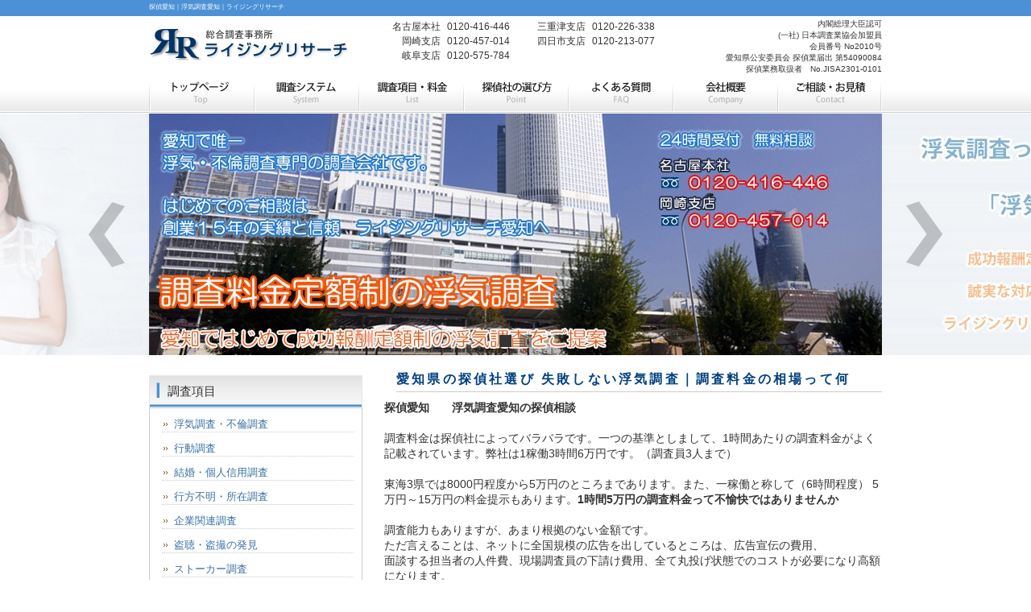

--- FILE ---
content_type: text/html; charset=UTF-8
request_url: https://www.rising4.com/sample-page/aichi-tantei-114/
body_size: 11008
content:
<!DOCTYPE html>
<html dir="ltr" lang="ja">

<head profile="http://gmpg.org/xfn/11">
  <meta name="viewport" content="width=device-width, initial-scale=1.0 user-scalable=yes">
  <meta http-equiv="content-style-type" content="text/css" />
  <meta charset="UTF-8">
  
  <meta name="description"
    content="探偵愛知｜浮気調査愛知の探偵相談のご案内です｜愛知県で浮気調査をお探しの方、ライジングリサーチでは業界初・成功報酬定額制の浮気調査・1稼働3時間6万円の日時指定の時間調査・パック料金制等、最適な調査プランをご提案致します。">
  <meta name="keywords" content="探偵愛知,浮気調査愛知,探偵相談愛知,愛知県探偵,浮気相談愛知">
  
		<!-- All in One SEO Pro 4.5.9.2 - aioseo.com -->
		<title>探偵愛知 調査料金の相場っておかしくないですか | 名古屋探偵（愛知）・浮気調査名古屋（愛知） ライジングリサーチ名古屋</title>
		<meta name="description" content="愛知県の探偵社選び 失敗しない浮気調査｜調査料金の相場って何 探偵愛知 浮気調査愛知の探偵相談 調査料金は探" />
		<meta name="robots" content="max-image-preview:large" />
		<link rel="canonical" href="https://www.rising4.com/sample-page/aichi-tantei-114/" />
		<meta name="generator" content="All in One SEO Pro (AIOSEO) 4.5.9.2" />
		<meta property="og:locale" content="ja_JP" />
		<meta property="og:site_name" content="名古屋探偵（愛知）・浮気調査名古屋（愛知）　ライジングリサーチ名古屋 | 探偵名古屋　（愛知県）・名古屋浮気調査（愛知県）探偵相談です。名古屋市で探偵・浮気調査をお考えの方、業界初・成功報酬定額制の浮気調査、日時指定の時間調査、パック料金制等、ライジングリササーチは最適な調査プランをご提案。" />
		<meta property="og:type" content="article" />
		<meta property="og:title" content="探偵愛知 調査料金の相場っておかしくないですか | 名古屋探偵（愛知）・浮気調査名古屋（愛知） ライジングリサーチ名古屋" />
		<meta property="og:description" content="愛知県の探偵社選び 失敗しない浮気調査｜調査料金の相場って何 探偵愛知 浮気調査愛知の探偵相談 調査料金は探" />
		<meta property="og:url" content="https://www.rising4.com/sample-page/aichi-tantei-114/" />
		<meta property="article:published_time" content="2020-08-18T21:14:05+00:00" />
		<meta property="article:modified_time" content="2024-10-27T09:22:34+00:00" />
		<meta name="twitter:card" content="summary_large_image" />
		<meta name="twitter:title" content="探偵愛知 調査料金の相場っておかしくないですか | 名古屋探偵（愛知）・浮気調査名古屋（愛知） ライジングリサーチ名古屋" />
		<meta name="twitter:description" content="愛知県の探偵社選び 失敗しない浮気調査｜調査料金の相場って何 探偵愛知 浮気調査愛知の探偵相談 調査料金は探" />
		<script type="application/ld+json" class="aioseo-schema">
			{"@context":"https:\/\/schema.org","@graph":[{"@type":"BreadcrumbList","@id":"https:\/\/www.rising4.com\/sample-page\/aichi-tantei-114\/#breadcrumblist","itemListElement":[{"@type":"ListItem","@id":"https:\/\/www.rising4.com\/#listItem","position":1,"name":"\u5bb6","item":"https:\/\/www.rising4.com\/","nextItem":"https:\/\/www.rising4.com\/#listItem"},{"@type":"ListItem","@id":"https:\/\/www.rising4.com\/#listItem","position":2,"name":"\u540d\u53e4\u5c4b\u63a2\u5075   \u540d\u53e4\u5c4b\u6d6e\u6c17\u8abf\u67fb   \u6210\u529f\u5831\u916c\u5b9a\u984d\u5236","item":"https:\/\/www.rising4.com\/","nextItem":"https:\/\/www.rising4.com\/sample-page\/aichi-tantei-114\/#listItem","previousItem":"https:\/\/www.rising4.com\/#listItem"},{"@type":"ListItem","@id":"https:\/\/www.rising4.com\/sample-page\/aichi-tantei-114\/#listItem","position":3,"name":"\u63a2\u5075\u611b\u77e5\u3000\u8abf\u67fb\u6599\u91d1\u306e\u76f8\u5834\u3063\u3066\u304a\u304b\u3057\u304f\u306a\u3044\u3067\u3059\u304b","previousItem":"https:\/\/www.rising4.com\/#listItem"}]},{"@type":"Organization","@id":"https:\/\/www.rising4.com\/#organization","name":"\u30e9\u30a4\u30b8\u30f3\u30b0\u30ea\u30b5\u30fc\u30c1\u540d\u53e4\u5c4b","url":"https:\/\/www.rising4.com\/"},{"@type":"WebPage","@id":"https:\/\/www.rising4.com\/sample-page\/aichi-tantei-114\/#webpage","url":"https:\/\/www.rising4.com\/sample-page\/aichi-tantei-114\/","name":"\u63a2\u5075\u611b\u77e5 \u8abf\u67fb\u6599\u91d1\u306e\u76f8\u5834\u3063\u3066\u304a\u304b\u3057\u304f\u306a\u3044\u3067\u3059\u304b | \u540d\u53e4\u5c4b\u63a2\u5075\uff08\u611b\u77e5\uff09\u30fb\u6d6e\u6c17\u8abf\u67fb\u540d\u53e4\u5c4b\uff08\u611b\u77e5\uff09 \u30e9\u30a4\u30b8\u30f3\u30b0\u30ea\u30b5\u30fc\u30c1\u540d\u53e4\u5c4b","description":"\u611b\u77e5\u770c\u306e\u63a2\u5075\u793e\u9078\u3073 \u5931\u6557\u3057\u306a\u3044\u6d6e\u6c17\u8abf\u67fb\uff5c\u8abf\u67fb\u6599\u91d1\u306e\u76f8\u5834\u3063\u3066\u4f55 \u63a2\u5075\u611b\u77e5 \u6d6e\u6c17\u8abf\u67fb\u611b\u77e5\u306e\u63a2\u5075\u76f8\u8ac7 \u8abf\u67fb\u6599\u91d1\u306f\u63a2","inLanguage":"ja","isPartOf":{"@id":"https:\/\/www.rising4.com\/#website"},"breadcrumb":{"@id":"https:\/\/www.rising4.com\/sample-page\/aichi-tantei-114\/#breadcrumblist"},"datePublished":"2020-08-19T06:14:05+09:00","dateModified":"2024-10-27T18:22:34+09:00"},{"@type":"WebSite","@id":"https:\/\/www.rising4.com\/#website","url":"https:\/\/www.rising4.com\/","name":"\u540d\u53e4\u5c4b\u63a2\u5075\uff08\u611b\u77e5\uff09\u30fb\u6d6e\u6c17\u8abf\u67fb\u540d\u53e4\u5c4b\uff08\u611b\u77e5\uff09\u3000\u30e9\u30a4\u30b8\u30f3\u30b0\u30ea\u30b5\u30fc\u30c1\u540d\u53e4\u5c4b","description":"\u63a2\u5075\u540d\u53e4\u5c4b\u3000\uff08\u611b\u77e5\u770c\uff09\u30fb\u540d\u53e4\u5c4b\u6d6e\u6c17\u8abf\u67fb\uff08\u611b\u77e5\u770c\uff09\u63a2\u5075\u76f8\u8ac7\u3067\u3059\u3002\u540d\u53e4\u5c4b\u5e02\u3067\u63a2\u5075\u30fb\u6d6e\u6c17\u8abf\u67fb\u3092\u304a\u8003\u3048\u306e\u65b9\u3001\u696d\u754c\u521d\u30fb\u6210\u529f\u5831\u916c\u5b9a\u984d\u5236\u306e\u6d6e\u6c17\u8abf\u67fb\u3001\u65e5\u6642\u6307\u5b9a\u306e\u6642\u9593\u8abf\u67fb\u3001\u30d1\u30c3\u30af\u6599\u91d1\u5236\u7b49\u3001\u30e9\u30a4\u30b8\u30f3\u30b0\u30ea\u30b5\u30b5\u30fc\u30c1\u306f\u6700\u9069\u306a\u8abf\u67fb\u30d7\u30e9\u30f3\u3092\u3054\u63d0\u6848\u3002","inLanguage":"ja","publisher":{"@id":"https:\/\/www.rising4.com\/#organization"}}]}
		</script>
		<!-- All in One SEO Pro -->

<link rel='dns-prefetch' href='//www.googletagmanager.com' />
<script type="text/javascript">
window._wpemojiSettings = {"baseUrl":"https:\/\/s.w.org\/images\/core\/emoji\/14.0.0\/72x72\/","ext":".png","svgUrl":"https:\/\/s.w.org\/images\/core\/emoji\/14.0.0\/svg\/","svgExt":".svg","source":{"concatemoji":"https:\/\/www.rising4.com\/wp-includes\/js\/wp-emoji-release.min.js?ver=6.2.8"}};
/*! This file is auto-generated */
!function(e,a,t){var n,r,o,i=a.createElement("canvas"),p=i.getContext&&i.getContext("2d");function s(e,t){p.clearRect(0,0,i.width,i.height),p.fillText(e,0,0);e=i.toDataURL();return p.clearRect(0,0,i.width,i.height),p.fillText(t,0,0),e===i.toDataURL()}function c(e){var t=a.createElement("script");t.src=e,t.defer=t.type="text/javascript",a.getElementsByTagName("head")[0].appendChild(t)}for(o=Array("flag","emoji"),t.supports={everything:!0,everythingExceptFlag:!0},r=0;r<o.length;r++)t.supports[o[r]]=function(e){if(p&&p.fillText)switch(p.textBaseline="top",p.font="600 32px Arial",e){case"flag":return s("\ud83c\udff3\ufe0f\u200d\u26a7\ufe0f","\ud83c\udff3\ufe0f\u200b\u26a7\ufe0f")?!1:!s("\ud83c\uddfa\ud83c\uddf3","\ud83c\uddfa\u200b\ud83c\uddf3")&&!s("\ud83c\udff4\udb40\udc67\udb40\udc62\udb40\udc65\udb40\udc6e\udb40\udc67\udb40\udc7f","\ud83c\udff4\u200b\udb40\udc67\u200b\udb40\udc62\u200b\udb40\udc65\u200b\udb40\udc6e\u200b\udb40\udc67\u200b\udb40\udc7f");case"emoji":return!s("\ud83e\udef1\ud83c\udffb\u200d\ud83e\udef2\ud83c\udfff","\ud83e\udef1\ud83c\udffb\u200b\ud83e\udef2\ud83c\udfff")}return!1}(o[r]),t.supports.everything=t.supports.everything&&t.supports[o[r]],"flag"!==o[r]&&(t.supports.everythingExceptFlag=t.supports.everythingExceptFlag&&t.supports[o[r]]);t.supports.everythingExceptFlag=t.supports.everythingExceptFlag&&!t.supports.flag,t.DOMReady=!1,t.readyCallback=function(){t.DOMReady=!0},t.supports.everything||(n=function(){t.readyCallback()},a.addEventListener?(a.addEventListener("DOMContentLoaded",n,!1),e.addEventListener("load",n,!1)):(e.attachEvent("onload",n),a.attachEvent("onreadystatechange",function(){"complete"===a.readyState&&t.readyCallback()})),(e=t.source||{}).concatemoji?c(e.concatemoji):e.wpemoji&&e.twemoji&&(c(e.twemoji),c(e.wpemoji)))}(window,document,window._wpemojiSettings);
</script>
<style type="text/css">
img.wp-smiley,
img.emoji {
	display: inline !important;
	border: none !important;
	box-shadow: none !important;
	height: 1em !important;
	width: 1em !important;
	margin: 0 0.07em !important;
	vertical-align: -0.1em !important;
	background: none !important;
	padding: 0 !important;
}
</style>
	<link rel='stylesheet' id='wp-block-library-css' href='https://www.rising4.com/wp-includes/css/dist/block-library/style.min.css?ver=6.2.8' type='text/css' media='all' />
<link rel='stylesheet' id='classic-theme-styles-css' href='https://www.rising4.com/wp-includes/css/classic-themes.min.css?ver=6.2.8' type='text/css' media='all' />
<style id='global-styles-inline-css' type='text/css'>
body{--wp--preset--color--black: #000000;--wp--preset--color--cyan-bluish-gray: #abb8c3;--wp--preset--color--white: #ffffff;--wp--preset--color--pale-pink: #f78da7;--wp--preset--color--vivid-red: #cf2e2e;--wp--preset--color--luminous-vivid-orange: #ff6900;--wp--preset--color--luminous-vivid-amber: #fcb900;--wp--preset--color--light-green-cyan: #7bdcb5;--wp--preset--color--vivid-green-cyan: #00d084;--wp--preset--color--pale-cyan-blue: #8ed1fc;--wp--preset--color--vivid-cyan-blue: #0693e3;--wp--preset--color--vivid-purple: #9b51e0;--wp--preset--gradient--vivid-cyan-blue-to-vivid-purple: linear-gradient(135deg,rgba(6,147,227,1) 0%,rgb(155,81,224) 100%);--wp--preset--gradient--light-green-cyan-to-vivid-green-cyan: linear-gradient(135deg,rgb(122,220,180) 0%,rgb(0,208,130) 100%);--wp--preset--gradient--luminous-vivid-amber-to-luminous-vivid-orange: linear-gradient(135deg,rgba(252,185,0,1) 0%,rgba(255,105,0,1) 100%);--wp--preset--gradient--luminous-vivid-orange-to-vivid-red: linear-gradient(135deg,rgba(255,105,0,1) 0%,rgb(207,46,46) 100%);--wp--preset--gradient--very-light-gray-to-cyan-bluish-gray: linear-gradient(135deg,rgb(238,238,238) 0%,rgb(169,184,195) 100%);--wp--preset--gradient--cool-to-warm-spectrum: linear-gradient(135deg,rgb(74,234,220) 0%,rgb(151,120,209) 20%,rgb(207,42,186) 40%,rgb(238,44,130) 60%,rgb(251,105,98) 80%,rgb(254,248,76) 100%);--wp--preset--gradient--blush-light-purple: linear-gradient(135deg,rgb(255,206,236) 0%,rgb(152,150,240) 100%);--wp--preset--gradient--blush-bordeaux: linear-gradient(135deg,rgb(254,205,165) 0%,rgb(254,45,45) 50%,rgb(107,0,62) 100%);--wp--preset--gradient--luminous-dusk: linear-gradient(135deg,rgb(255,203,112) 0%,rgb(199,81,192) 50%,rgb(65,88,208) 100%);--wp--preset--gradient--pale-ocean: linear-gradient(135deg,rgb(255,245,203) 0%,rgb(182,227,212) 50%,rgb(51,167,181) 100%);--wp--preset--gradient--electric-grass: linear-gradient(135deg,rgb(202,248,128) 0%,rgb(113,206,126) 100%);--wp--preset--gradient--midnight: linear-gradient(135deg,rgb(2,3,129) 0%,rgb(40,116,252) 100%);--wp--preset--duotone--dark-grayscale: url('#wp-duotone-dark-grayscale');--wp--preset--duotone--grayscale: url('#wp-duotone-grayscale');--wp--preset--duotone--purple-yellow: url('#wp-duotone-purple-yellow');--wp--preset--duotone--blue-red: url('#wp-duotone-blue-red');--wp--preset--duotone--midnight: url('#wp-duotone-midnight');--wp--preset--duotone--magenta-yellow: url('#wp-duotone-magenta-yellow');--wp--preset--duotone--purple-green: url('#wp-duotone-purple-green');--wp--preset--duotone--blue-orange: url('#wp-duotone-blue-orange');--wp--preset--font-size--small: 13px;--wp--preset--font-size--medium: 20px;--wp--preset--font-size--large: 36px;--wp--preset--font-size--x-large: 42px;--wp--preset--spacing--20: 0.44rem;--wp--preset--spacing--30: 0.67rem;--wp--preset--spacing--40: 1rem;--wp--preset--spacing--50: 1.5rem;--wp--preset--spacing--60: 2.25rem;--wp--preset--spacing--70: 3.38rem;--wp--preset--spacing--80: 5.06rem;--wp--preset--shadow--natural: 6px 6px 9px rgba(0, 0, 0, 0.2);--wp--preset--shadow--deep: 12px 12px 50px rgba(0, 0, 0, 0.4);--wp--preset--shadow--sharp: 6px 6px 0px rgba(0, 0, 0, 0.2);--wp--preset--shadow--outlined: 6px 6px 0px -3px rgba(255, 255, 255, 1), 6px 6px rgba(0, 0, 0, 1);--wp--preset--shadow--crisp: 6px 6px 0px rgba(0, 0, 0, 1);}:where(.is-layout-flex){gap: 0.5em;}body .is-layout-flow > .alignleft{float: left;margin-inline-start: 0;margin-inline-end: 2em;}body .is-layout-flow > .alignright{float: right;margin-inline-start: 2em;margin-inline-end: 0;}body .is-layout-flow > .aligncenter{margin-left: auto !important;margin-right: auto !important;}body .is-layout-constrained > .alignleft{float: left;margin-inline-start: 0;margin-inline-end: 2em;}body .is-layout-constrained > .alignright{float: right;margin-inline-start: 2em;margin-inline-end: 0;}body .is-layout-constrained > .aligncenter{margin-left: auto !important;margin-right: auto !important;}body .is-layout-constrained > :where(:not(.alignleft):not(.alignright):not(.alignfull)){max-width: var(--wp--style--global--content-size);margin-left: auto !important;margin-right: auto !important;}body .is-layout-constrained > .alignwide{max-width: var(--wp--style--global--wide-size);}body .is-layout-flex{display: flex;}body .is-layout-flex{flex-wrap: wrap;align-items: center;}body .is-layout-flex > *{margin: 0;}:where(.wp-block-columns.is-layout-flex){gap: 2em;}.has-black-color{color: var(--wp--preset--color--black) !important;}.has-cyan-bluish-gray-color{color: var(--wp--preset--color--cyan-bluish-gray) !important;}.has-white-color{color: var(--wp--preset--color--white) !important;}.has-pale-pink-color{color: var(--wp--preset--color--pale-pink) !important;}.has-vivid-red-color{color: var(--wp--preset--color--vivid-red) !important;}.has-luminous-vivid-orange-color{color: var(--wp--preset--color--luminous-vivid-orange) !important;}.has-luminous-vivid-amber-color{color: var(--wp--preset--color--luminous-vivid-amber) !important;}.has-light-green-cyan-color{color: var(--wp--preset--color--light-green-cyan) !important;}.has-vivid-green-cyan-color{color: var(--wp--preset--color--vivid-green-cyan) !important;}.has-pale-cyan-blue-color{color: var(--wp--preset--color--pale-cyan-blue) !important;}.has-vivid-cyan-blue-color{color: var(--wp--preset--color--vivid-cyan-blue) !important;}.has-vivid-purple-color{color: var(--wp--preset--color--vivid-purple) !important;}.has-black-background-color{background-color: var(--wp--preset--color--black) !important;}.has-cyan-bluish-gray-background-color{background-color: var(--wp--preset--color--cyan-bluish-gray) !important;}.has-white-background-color{background-color: var(--wp--preset--color--white) !important;}.has-pale-pink-background-color{background-color: var(--wp--preset--color--pale-pink) !important;}.has-vivid-red-background-color{background-color: var(--wp--preset--color--vivid-red) !important;}.has-luminous-vivid-orange-background-color{background-color: var(--wp--preset--color--luminous-vivid-orange) !important;}.has-luminous-vivid-amber-background-color{background-color: var(--wp--preset--color--luminous-vivid-amber) !important;}.has-light-green-cyan-background-color{background-color: var(--wp--preset--color--light-green-cyan) !important;}.has-vivid-green-cyan-background-color{background-color: var(--wp--preset--color--vivid-green-cyan) !important;}.has-pale-cyan-blue-background-color{background-color: var(--wp--preset--color--pale-cyan-blue) !important;}.has-vivid-cyan-blue-background-color{background-color: var(--wp--preset--color--vivid-cyan-blue) !important;}.has-vivid-purple-background-color{background-color: var(--wp--preset--color--vivid-purple) !important;}.has-black-border-color{border-color: var(--wp--preset--color--black) !important;}.has-cyan-bluish-gray-border-color{border-color: var(--wp--preset--color--cyan-bluish-gray) !important;}.has-white-border-color{border-color: var(--wp--preset--color--white) !important;}.has-pale-pink-border-color{border-color: var(--wp--preset--color--pale-pink) !important;}.has-vivid-red-border-color{border-color: var(--wp--preset--color--vivid-red) !important;}.has-luminous-vivid-orange-border-color{border-color: var(--wp--preset--color--luminous-vivid-orange) !important;}.has-luminous-vivid-amber-border-color{border-color: var(--wp--preset--color--luminous-vivid-amber) !important;}.has-light-green-cyan-border-color{border-color: var(--wp--preset--color--light-green-cyan) !important;}.has-vivid-green-cyan-border-color{border-color: var(--wp--preset--color--vivid-green-cyan) !important;}.has-pale-cyan-blue-border-color{border-color: var(--wp--preset--color--pale-cyan-blue) !important;}.has-vivid-cyan-blue-border-color{border-color: var(--wp--preset--color--vivid-cyan-blue) !important;}.has-vivid-purple-border-color{border-color: var(--wp--preset--color--vivid-purple) !important;}.has-vivid-cyan-blue-to-vivid-purple-gradient-background{background: var(--wp--preset--gradient--vivid-cyan-blue-to-vivid-purple) !important;}.has-light-green-cyan-to-vivid-green-cyan-gradient-background{background: var(--wp--preset--gradient--light-green-cyan-to-vivid-green-cyan) !important;}.has-luminous-vivid-amber-to-luminous-vivid-orange-gradient-background{background: var(--wp--preset--gradient--luminous-vivid-amber-to-luminous-vivid-orange) !important;}.has-luminous-vivid-orange-to-vivid-red-gradient-background{background: var(--wp--preset--gradient--luminous-vivid-orange-to-vivid-red) !important;}.has-very-light-gray-to-cyan-bluish-gray-gradient-background{background: var(--wp--preset--gradient--very-light-gray-to-cyan-bluish-gray) !important;}.has-cool-to-warm-spectrum-gradient-background{background: var(--wp--preset--gradient--cool-to-warm-spectrum) !important;}.has-blush-light-purple-gradient-background{background: var(--wp--preset--gradient--blush-light-purple) !important;}.has-blush-bordeaux-gradient-background{background: var(--wp--preset--gradient--blush-bordeaux) !important;}.has-luminous-dusk-gradient-background{background: var(--wp--preset--gradient--luminous-dusk) !important;}.has-pale-ocean-gradient-background{background: var(--wp--preset--gradient--pale-ocean) !important;}.has-electric-grass-gradient-background{background: var(--wp--preset--gradient--electric-grass) !important;}.has-midnight-gradient-background{background: var(--wp--preset--gradient--midnight) !important;}.has-small-font-size{font-size: var(--wp--preset--font-size--small) !important;}.has-medium-font-size{font-size: var(--wp--preset--font-size--medium) !important;}.has-large-font-size{font-size: var(--wp--preset--font-size--large) !important;}.has-x-large-font-size{font-size: var(--wp--preset--font-size--x-large) !important;}
.wp-block-navigation a:where(:not(.wp-element-button)){color: inherit;}
:where(.wp-block-columns.is-layout-flex){gap: 2em;}
.wp-block-pullquote{font-size: 1.5em;line-height: 1.6;}
</style>
<link rel='stylesheet' id='contact-form-7-css' href='https://www.rising4.com/wp-content/plugins/contact-form-7/includes/css/styles.css?ver=5.8.7' type='text/css' media='all' />
<link rel='stylesheet' id='page-list-style-css' href='https://www.rising4.com/wp-content/plugins/page-list/css/page-list.css?ver=5.9' type='text/css' media='all' />
<link rel="https://api.w.org/" href="https://www.rising4.com/wp-json/" /><link rel="alternate" type="application/json" href="https://www.rising4.com/wp-json/wp/v2/pages/3283" /><link rel="EditURI" type="application/rsd+xml" title="RSD" href="https://www.rising4.com/xmlrpc.php?rsd" />
<link rel="wlwmanifest" type="application/wlwmanifest+xml" href="https://www.rising4.com/wp-includes/wlwmanifest.xml" />
<link rel='shortlink' href='https://www.rising4.com/?p=3283' />
<link rel="alternate" type="application/json+oembed" href="https://www.rising4.com/wp-json/oembed/1.0/embed?url=https%3A%2F%2Fwww.rising4.com%2Fsample-page%2Faichi-tantei-114%2F" />
<link rel="alternate" type="text/xml+oembed" href="https://www.rising4.com/wp-json/oembed/1.0/embed?url=https%3A%2F%2Fwww.rising4.com%2Fsample-page%2Faichi-tantei-114%2F&#038;format=xml" />
<meta name="generator" content="Site Kit by Google 1.170.0" />
<!-- Google タグ マネージャー スニペット (Site Kit が追加) -->
<script type="text/javascript">
			( function( w, d, s, l, i ) {
				w[l] = w[l] || [];
				w[l].push( {'gtm.start': new Date().getTime(), event: 'gtm.js'} );
				var f = d.getElementsByTagName( s )[0],
					j = d.createElement( s ), dl = l != 'dataLayer' ? '&l=' + l : '';
				j.async = true;
				j.src = 'https://www.googletagmanager.com/gtm.js?id=' + i + dl;
				f.parentNode.insertBefore( j, f );
			} )( window, document, 'script', 'dataLayer', 'GTM-5J723CFT' );
			
</script>

<!-- (ここまで) Google タグ マネージャー スニペット (Site Kit が追加) -->

  <link rel="stylesheet" type="text/css" media="all" href="https://www.rising4.com/wp-content/themes/rising_nagoya/style.css?191018">
  <link rel="stylesheet" type="text/css" media="all" href="https://www.rising4.com/wp-content/themes/rising_nagoya/js/slider.min.css" />
    <link rel="stylesheet" href="https://use.fontawesome.com/releases/v5.2.0/css/all.css"
    integrity="sha384-hWVjflwFxL6sNzntih27bfxkr27PmbbK/iSvJ+a4+0owXq79v+lsFkW54bOGbiDQ" crossorigin="anonymous">

</head>


  <body>
    

    <div id="wrapperH">
      <!-- ヘッダー -->
      <div id="header">
        <h1>探偵愛知｜浮気調査愛知｜ライジングリサーチ</h1>
        <div class="logo">
          <a href="/"><img src="https://www.rising4.com/wp-content/themes/rising_nagoya/images/logo.gif"
              alt="浮気調査名古屋　探偵名古屋の浮気調査は総合探偵事務所ライジングリサーチ" width="250" height="40" /></a>
        </div>
        <div class="headerSiten">
          <table>
            <tr>
              <td class="siten">名古屋本社</td>
              <td class="tel">0120-416-446</td>
              <td class="siten">三重津支店</td>
              <td>0120-226-338</td>
            </tr>
            <tr>
              <td class="siten">岡崎支店</td>
              <td class="tel">0120-457-014</td>
              <td class="siten">四日市支店</td>
              <td class="tel">0120-213-077</td>
            </tr>
            <tr>
              <td class="siten">岐阜支店</td>
              <td class="tel">0120-575-784</td>
              <td></td>
              <td></td>
            </tr>
          </table>
        </div>
        <div class="headerTodoke">
          内閣総理大臣認可<br />
          (一社) 日本調査業協会加盟員<br />
          会員番号 No2010号<br />
          愛知県公安委員会 探偵業届出 第54090084<br />
          　　　 探偵業務取扱者　No.JISA2301-0101<br />
        </div>
        <br class="clear" />
      </div>
      <!-- / ヘッダー -->

      <!-- トップナビゲーション -->
      <ul id="topnav" class="nav">
        <li><a href="/" id="home">トップページ</a></li>
        <li><a href="/system/" id="about">調査システム</a></li>
        <li><a href="/list/" id="menu">調査項目・料金</a></li>
        <li><a href="/point/" id="faq">探偵社の選び方</a></li>
        <li><a href="/q_a/" id="map">よくある質問</a></li>
        <li><a href="/office/" id="blog">会社概要</a></li>
        <li><a href="/form/" id="link">ご相談・お見積</a></li>
      </ul>

      <nav id="mainNav">
        <div class="inner">
          <a class="menu" id="menu"><span>MENU</span></a>
          <div class="panel">
            <ul>
              <li class="page_item "><a href="/" id="home">トップページ</a></li>
              <li class="page_item "><a href="/system/" id="about">調査システム</a></li>
              <li class="page_item "><a href="/list/" id="menu">調査項目・料金</a></li>
              <li class="page_item "><a href="/point/" id="faq">探偵社の選び方</a></li>
              <li class="page_item "><a href="/q_a/" id="map">よくある質問</a></li>
              <li class="page_item "><a href="/office/" id="blog">会社概要</a></li>
              <li class="page_item "><a href="/form/" id="link">ご相談・お見積</a></li>

            </ul>
          </div>
        </div>
      </nav>
      <!-- トップナビゲーション -->
</div>
      <div id="mainImageBlock">
  <div id="mainimage">
    <div class="wideslider">
<ul>
<li style="text-align:center;"><img src="https://www.rising4.com/wp-content/themes/rising_nagoya/images/slide/slide01.jpg" alt="愛知県（名古屋）で唯一浮気・不倫調査専門の調査会社です。" /></li>
<li style="text-align:center;"><img src="https://www.rising4.com/wp-content/themes/rising_nagoya/images/slide/slide02.jpg" alt="成功報酬定額制・低価格で明確な調査料金誠実な対応であなたの悩みを解決します。ライジングリサ-チ愛知は調査結果を約束します。" class="slideHide" /></li>
</ul>
</div>
</div>
</div>      <div id="wrapper">
<div id="main">


  <section>
      <h3>愛知県の探偵社選び 失敗しない浮気調査｜調査料金の相場って何</h3>
<strong>探偵愛知</strong>　　<strong>浮気調査愛知</strong><b>の探偵相談</b><br/><br/>

調査料金は探偵社によってバラバラです。一つの基準としまして、1時間あたりの調査料金がよく記載されています。弊社は1稼働3時間6万円です。（調査員3人まで）<br/><br/>

東海3県では8000円程度から5万円のところまであります。また、一稼働と称して（6時間程度）
5万円～15万円の料金提示もあります。<b>1時間5万円の調査料金って不愉快ではありませんか</b><br/><br/>
調査能力もありますが、あまり根拠のない金額です。<br/>ただ言えることは、ネットに全国規模の広告を出しているところは、広告宣伝の費用、<br/>
面談する担当者の人件費、現場調査員の下請け費用、全て丸投げ状態でのコストが必要になり高額になります。<br/><br/>
そこに調査結果を求めるのは難しいと思うのですが、最低限2から3社ぐらいのお見積もりは取ったほうが、納得のいく調査依頼が出来ると思います。<br/><br/>

<h3><b>探偵愛知</b>・失敗しない浮気調査愛知</h3>
愛知県で探偵・浮気調査をお探しの方、業界初、成功報酬定額制の浮気調査<br/>1稼働3時間6万円の日時指定の時間調査、20時間35万円のパック料金等、対象者の情報行動に応じた調査プランをご提案いたします。　　　    　                                            　<a href="https://www.rising4.com/system/system_uwaki/">              
                                                              <br/><br/><strong>愛知県探偵</strong>　浮気調査愛知　料金表</a></p>

<a href="https://www.rising4.com/" title="探偵愛知　浮気調査愛知の探偵相談   A">探偵愛知　トップ
</a>


    </section>





</div>
<aside id="sidebar">

      <h3>調査項目</h3>
      <div>
        <ul>
          <li><a href="/system_uwaki">浮気調査・不倫調査</a></li>
          <li><a href="/system_sokou">行動調査</a></li>
          <li><a href="/system_kekkon">結婚・個人信用調査</a></li>
          <li><a href="/system_yukuehumei">行方不明・所在調査</a></li>
          <li><a href="/system_houjin">企業関連調査</a></li>
          <li><a href="/system_totyoki">盗聴・盗撮の発見</a></li>
          <li><a href="/system_stohkah">ストーカー調査</a></li>
          <li><a href="/system_fudosan">不動産調査</a></li>
          <li><a href="/system_syouko">裁判資料収集</a></li>
          <li><a href="/gps-rental">ハイブリッドGPSレンタル</a></li>
        </ul>
      </div>

      <h3 style="font-size:12px;"><a href="http://ameblo.jp/nittomo/">探偵愛知（名古屋）・名古屋 探偵ブログ</a></h3>
      <ul id="rss_area" class="sidemenu">
      </ul>

      <div class="mt20 sideBanner" style="line-height:50%;">
        <a href="/form"><img src="https://www.rising4.com/wp-content/themes/rising_nagoya/images/side_line.png" alt="LINE" width="100%" /></a><br /><br />
        <a href="https://www.facebook.com/risingreserach" target="_blank" style="background:none; padding:0;"><img src="https://www.rising4.com/wp-content/themes/rising_nagoya/images/banner_fb.png" alt="ライジングリサーチ名古屋 Facebook" width="100%" /></a><br /><br />
      <a href="/浮気・離婚の法律の知識"><img src="https://www.rising4.com/wp-content/themes/rising_nagoya/images/banner_law.png" alt="浮気・離婚の法律の知識" width="100%" /></a><br /><br />
      <a href="/privacy"><img src="https://www.rising4.com/wp-content/themes/rising_nagoya/images/banner_privacy.png" alt="個人情報保護方針"  width="100%" /></a><br /><br />
      </div>

	  <div class="mb20 sideBanner"><a href="/hybrid"><img src="https://www.rising4.com/wp-content/themes/rising_nagoya/images/hybrid_side_banner.jpg" alt="ハイブリッド浮気調査" /></a></div>



      <h3>ライジングリサ－チ 各支店</h3>
      <div class="sideBlock mb20">
<!-- 名古屋本社 -->
          <div class="sideSitenTitle">名古屋本社</div>
          <div class="sideSitenImg"><a href="/office"><img src="https://www.rising4.com/wp-content/themes/rising_nagoya/images/office.jpg" width="80" /></a></div>
          <div class="sideSitenAddress">
            〒464-0841<br />
            愛知県名古屋市千種区覚王山通9-21 和田ビル3F<br /><a href="#" onclick="window.open('/map_nagoya','地図','scrollbars=yes,resizable=yes,width=720,height=900')">【MAP】</a><br />
          </div>
          <br class="clear" />
          TEL　052-380-5548<br />
          FAX　052-380-9089<br />
          <img src="https://www.rising4.com/wp-content/themes/rising_nagoya/images/icon_free.gif" width="22" height="14" />　0120-416-446(全国)
          <div class="sideSitenBorder"></div>

<!-- 岡崎支店 -->
          <div class="sideSitenTitle">岡崎支店</div>
          <div class="sideSitenImg"><a href="/office_okazaki"><img src="https://www.rising4.com/wp-content/themes/rising_nagoya/images/office_okazaki.jpg" width="80" /></a></div>
          <div class="sideSitenAddress">
            〒444-0852<br />
            愛知県岡崎市明大寺町字寺東9-1 大竹南ビル501号<a href="#" onclick="window.open('/map_okazaki','地図','scrollbars=yes,resizable=yes,width=720,height=900')">【MAP】</a><br />
          </div>
          <br class="clear" />
          TEL&amp;FAX　0564-57-0004<br />
          <img src="https://www.rising4.com/wp-content/themes/rising_nagoya/images/icon_free.gif" width="22" height="14" />　0120-457-014(全国)
          <div class="sideSitenBorder"></div>

<!-- 岐阜支店 -->
          <div class="sideSitenTitle">岐阜支店</div>
          <div class="sideSitenImg"><a href="/office_gifu"><img src="https://www.rising4.com/wp-content/themes/rising_nagoya/images/office3.jpg" width="80" /></a></div>
          <div class="sideSitenAddress">
            〒500-8843<br />
            岐阜県岐阜市住田1丁目34<br />Kalen Luce 201号<br /><a href="#"  onclick="window.open('/map_gifu','地図','scrollbars=yes,resizable=yes,width=720,height=900')">【MAP】</a><br />
          </div>
          <br class="clear" />
          TEL&amp;FAX　058-212-3530<br />
          <img src="https://www.rising4.com/wp-content/themes/rising_nagoya/images/icon_free.gif" width="22" height="14" />　0120-575-784(全国)
          <div class="sideSitenBorder"></div>

<!-- 津支店 -->
          <div class="sideSitenTitle">津支店</div>
          <div class="sideSitenImg"><a href="/office_tsu"><img src="https://www.rising4.com/wp-content/themes/rising_nagoya/images/office_tsu.jpg" width="80" /></a></div>
          <div class="sideSitenAddress">
            〒514-0027<br />
            三重県津市大門5-3<br />サンロイヤル大門601<br /><a href="#" onclick="window.open('/map_tsu','地図','scrollbars=yes,resizable=yes,width=720,height=900')">【MAP】</a><br />
          </div>
          <br class="clear" />
            TEL&amp;FAX　059-221-3339<br />
            <img src="https://www.rising4.com/wp-content/themes/rising_nagoya/images/icon_free.gif" width="22" height="14" />　0120-226-338(全国)
          <div class="sideSitenBorder"></div>

<!-- 四日市支店 -->
          <div class="sideSitenTitle">四日市支店</div>
          <div class="sideSitenImg"><a href="/office_mie"><img src="https://www.rising4.com/wp-content/themes/rising_nagoya/images/office_mie.jpg" width="80" /></a></div>
          <div class="sideSitenAddress">
            〒510-0087<br />
            四日市市西新地13-13<br />伊達ビル&#8545; 2F<br /><a href="#" onclick="window.open('/map_yokkaichi','地図','scrollbars=yes,resizable=yes,width=720,height=900')">【MAP】</a><br />
          </div>
          <br class="clear" />
            TEL&amp;FAX　059-335-0081<br />
            <img src="https://www.rising4.com/wp-content/themes/rising_nagoya/images/icon_free.gif" width="22" height="14" />　0120-213-077(全国)
    </div>


			<div class="mt20 sideBanner" style="line-height:50%;">
      <a href="/link"><div class="linkBtn">リンク</div></a><br /><br />
			<a href="http://www.npsc.go.jp/" target="_blank"><img src="https://www.rising4.com/wp-content/themes/rising_nagoya/images/banner/banner_kouann.png" alt="国家公安委員会" /></a><br /><br />
			<a href="http://www.nichibenren.or.jp/" target="_blank"><img src="https://www.rising4.com/wp-content/themes/rising_nagoya/images/banner/banner_nitiben.png" alt="日本弁護士連合会" /></a><br /><br />
			<a href="http://www.npa.go.jp/" target="_blank"><img src="https://www.rising4.com/wp-content/themes/rising_nagoya/images/banner/banner_police.png" alt="警視庁" /></a><br /><br />
			<a href="http://www.kokusen.go.jp/" target="_blank"><img src="https://www.rising4.com/wp-content/themes/rising_nagoya/images/banner/banner_seikatu.png" alt="国民生活センター" /></a><br /><br />
			<a href="http://www.houterasu.or.jp/" target="_blank"><img src="https://www.rising4.com/wp-content/themes/rising_nagoya/images/banner/banner_terasu.png" alt="法テラス" /></a><br /><br />
			</div>
      <div class="mt20 sideBanner"><img src="https://www.rising4.com/wp-content/themes/rising_nagoya/images/credit.jpg" alt="クレジット取扱い優良店" /></div>
	</aside>
</div>
  <!-- フッター -->
  <div id="footer" style="background-color:#F3F8FD; ">
    <div class="footerMenuArea">
      <div id="logo">
        <!-- ロゴ --><a href="/"><img src="https://www.rising4.com/wp-content/themes/rising_nagoya/images/logo.gif"  alt="浮気調査名古屋）（愛知）　探偵名古屋（愛知）の浮気調査は総合探偵事務所ライジングリサーチ" /></a><!-- / ロゴ -->
      </div>

      <div class="box">
        <ul>
          <li><a href="/">トップページ</a></li>
          <li><a href="/system">調査システム</a></li>
          <li><a href="/list">調査項目</a></li>
          <li><a href="/sample-page/nitijisitei/">日時指定の時間調査料金</a></li>
          <li><a href="/sample-page/p81/">パック料金表</a></li>

        </ul>
      </div>
      <div class="box">
        <ul>
          <li><a href="/point">探偵社選びのポイント</a></li>
          <li><a href="/q_a">よくある質問</a></li>
          <li><a href="/form">無料相談・お問合せ</a></li>
          <li><a href="/uwaki_price_seiko">成功報酬定額制の浮気調査料金表</a></li>
          <li><a href="/sitemap_aichi">サイトマップ</a></li>
         </ul>
      </div>
      <div class="box last">
        <ul>
          <li><a href="/office">会社概要</a></li>
          <li><a href="/link">リンク</a></li>
          <li><a href="/privacy">プライバシーポリシー</a></li>
          <li><a href="/uwaki_uwaki_syouko">不貞の証拠の定義</a></li>
        </ul>
      </div>
      <!-- / 一番最後のboxにのみ class="last" を入力してください。-->
    <address id="copyright">
      <a href="http://www.rising4.com/">Copyright&copy;2000-2018 探偵名古屋（愛知）｜浮気調査名古屋（愛知） Rising Research. All rights reserved.</a>
    </address>
    </div>
  </div>
  <!-- / フッター -->
		<!-- Google タグ マネージャー (noscript) スニペット (Site Kit が追加) -->
		<noscript>
			<iframe src="https://www.googletagmanager.com/ns.html?id=GTM-5J723CFT" height="0" width="0" style="display:none;visibility:hidden"></iframe>
		</noscript>
		<!-- (ここまで) Google タグ マネージャー (noscript) スニペット (Site Kit が追加) -->
		<script type='text/javascript' src='https://www.rising4.com/wp-content/plugins/contact-form-7/includes/swv/js/index.js?ver=5.8.7' id='swv-js'></script>
<script type='text/javascript' id='contact-form-7-js-extra'>
/* <![CDATA[ */
var wpcf7 = {"api":{"root":"https:\/\/www.rising4.com\/wp-json\/","namespace":"contact-form-7\/v1"}};
/* ]]> */
</script>
<script type='text/javascript' src='https://www.rising4.com/wp-content/plugins/contact-form-7/includes/js/index.js?ver=5.8.7' id='contact-form-7-js'></script>
<script src="https://ajax.googleapis.com/ajax/libs/jquery/1.8.2/jquery.min.js"></script>
<script type="text/javascript" src="https://www.rising4.com/wp-content/themes/rising_nagoya/js/get_rss.min.js"></script>
<script type="text/javascript" src="https://www.rising4.com/wp-content/themes/rising_nagoya/js/script.min.js"></script>
<script type="text/javascript" src="https://www.rising4.com/wp-content/themes/rising_nagoya/js/rollover.min.js"></script>
<script type="text/javascript" src="https://www.rising4.com/wp-content/themes/rising_nagoya/js/slider.min.js"></script>
<script type="text/javascript">

  var _gaq = _gaq || [];
  _gaq.push(['_setAccount', 'UA-20258288-1']);
  _gaq.push(['_trackPageview']);

  (function() {
    var ga = document.createElement('script'); ga.type = 'text/javascript'; ga.async = true;
    ga.src = ('https:' == document.location.protocol ? 'https://ssl' : 'http://www') + '.google-analytics.com/ga.js';
    var s = document.getElementsByTagName('script')[0]; s.parentNode.insertBefore(ga, s);
  })();

</script>
</body>
<!-- InstanceEnd --></html>


--- FILE ---
content_type: text/css
request_url: https://www.rising4.com/wp-content/themes/rising_nagoya/style.css?191018
body_size: 6611
content:
ol,p,ul{line-height:150%}#main dd,#main dt{border:1px solid #CCC;position:relative}#main .naiyo,#main dd{background:url(images/contents_bk.gif)}#item li a,p{display:block}.red,em{color:red}th,tr{vertical-align:inherit}p{margin:0 15px 10px;-webkit-margin-before:1em;-webkit-margin-after:1em;-webkit-margin-start:0;-webkit-margin-end:0}ol,ul{margin-top:0;margin-bottom:10px}#main dl{width:610px;margin:0 0 0 10px;padding:0}#main dl strong{position:absolute;top:5px;color:#7597BA;font:italic 700 20px "Times New Roman",Times,serif;overflow:hidden}.strong,em{font-weight:700}#main dd strong{color:#004080;left:5px;top:-5px}#main dt{padding:25px 20px 20px;margin:5px 0;width:520px;z-index:0;overflow:hidden}#main dd{margin:20px 0 0;padding:15px;line-height:150%;top:-35px;z-index:100;overflow:auto;visibility:visible;width:560px;left:20px}#main_foot ul{padding-left:25px}#main .naiyo{margin:10px;padding:10px}#main .naiyo li{background:url(images/arrow.gif) left 5px no-repeat;list-style:none;padding-left:22px;line-height:180%;font-size:12px}.foot{border:1px solid #036;margin:20px 10px;padding:10px;line-height:120%}#item{height:67px;margin-bottom:35px}#item ul.item{margin:auto;width:618px;font-size:13px}#item li{margin:0;padding:0;list-style:none;line-height:100%;float:left}#item li a{height:19px;width:120px;color:#FFF;background:url(images/bk_menu_list.gif);margin-right:1px;text-decoration:none;text-align:center;padding-top:8px;border:1px solid #CDCDCD;margin-bottom:1px}#item a:hover{text-decoration:underline;background:url(images/bk_menu_list2.gif)}em{font-style:normal}table{border-collapse:separate;border-spacing:2px;border-color:gray}tr{display:table-row;border-color:inherit}.bese td{padding:5px;line-height:125%;border-bottom:1px dotted #999}.bese th{padding:5px;line-height:125%;border-bottom:1px dotted #999;text-align:left;font-weight:400}.siten-info td,.siten-info th{border:1px solid #CCC;font-weight:500}th{display:table-cell}.price{padding:10px;background:url(images/contents_bk.gif);margin:10px 10px 20px}.price th{padding:5px;color:#FFF;background:#999}.price td{background-color:#FFF;padding:5px;line-height:120%}.right{text-align:right !important}.siten-info table{border-collapse:collapse;border-spacing:0;font-family:'メイリオ',Meiryo,'ＭＳ Ｐゴシック','ヒラギノ角ゴ Pro W3',sans-serif;font-size:12px}.siten-info th{width:100px;background-color:#FAFAFA;padding:4px 6px;text-align:center}.siten-info td{background-color:#FFF;padding:4px 10px}sup{color:red}*{margin:0;padding:0}body{font:14px/1.4 "メイリオ","Meiryo",arial,"ヒラギノ角ゴ Pro W3","Hiragino Kaku Gothic Pro",Osaka,"ＭＳ Ｐゴシック","MS PGothic",Sans-Serif;color:#333;background:url(images/bg.png) repeat-x top}body#toppage{background:url(images/bg_top.png) repeat-x top}a{color:#4c91d6;text-decoration:none;color:#3B70A5;text-decoration:none}a:hover{color:#9e9e9e}a:active,a:focus{outline:0}img{border:0}.clear{clear:both}#wrapperH,#wrapper{margin:0 auto;padding:0 20px;width:910px}#header{height:80px}#header h1{color:#fff;padding:3px 0 5px;font-size:8px;font-weight:normal}nav#mainNav{display:none}ul#topnav{margin:15px 0;width:910px;height:31px;background:url(images/topnav.png) no-repeat 0 0}ul#topnav li{float:left;list-style:none;width:130px}ul#topnav a{text-indent:-9999px;text-decoration:none;display:block;width:130px;height:46px;background:url(images/topnav.png) no-repeat}ul#topnav a#home{background-position:0 0}ul#topnav a#about{background-position:-130px 0}ul#topnav a#menu{background-position:-260px 0}ul#topnav a#faq{background-position:-390px 0}ul#topnav a#map{background-position:-520px 0}ul#topnav a#blog{background-position:-650px 0}ul#topnav a#link{background-position:-780px 0}ul#topnav a#home:hover{background-position:0 -46px}ul#topnav li.active a#home{background-position:0 -46px}ul#topnav a#about:hover,ul#topnav li.active a#about{background-position:-130px -46px}ul#topnav a#menu:hover,ul#topnav li.active a#menu{background-position:-260px -46px}ul#topnav a#faq:hover,ul#topnav li.active a#faq{background-position:-390px -46px}ul#topnav a#map:hover,ul#topnav li.active a#map{background-position:-520px -46px}ul#topnav a#blog:hover,ul#topnav li.active a#blog{background-position:-650px -46px}ul#topnav a#link:hover,ul#topnav li.active a#link{background-position:-780px -46px}li.active a#home{background-position:0 -42px}li.active a#guide{background-position:-213px -42px}li.active a#faq{background-position:-429px -42px}li.active a#mp{background-position:-573px -42px}#main{float:right;width:618px;padding:5px 0 25px 0;display:inline}#main h2{margin-top:20px;margin-bottom:10px;padding:0 10px 0px 20px;line-height:40px;font-size:16px;font-weight:normal;color:#333;background:url(images/heading.png) no-repeat}#main h3{font-size:16px;font-weight:bold;line-height:30px;margin-left:15px;margin-top:10px;margin-bottom:10px;letter-spacing:0.2em;color:#004080;border-bottom:1px solid #ccc}#main p{padding:5px 15px}#main p.withImage{width:598px;padding:5px 0}#main p.withImage img{float:right;margin-left:.5em}#date{text-align:right;padding-right:15px;padding-top:15px;padding-bottom:10px;font-weight:bold;color:#4c91d6}#next{text-align:center;padding-top:30px;padding-bottom:30px}img.aligncenter{display:block;margin-left:auto;margin-right:auto}img.alignright{padding:4px;margin:0 0 2px 7px;display:inline}img.alignleft{padding:4px;margin:0 7px 2px 0;display:inline}.alignright{float:right}.alignleft{float:left}.box{float:left;width:195px;margin:20px 16px 10px 0;line-height:1.2}.box_img{padding:0px 0px 10px 0px}.last{margin-right:0}p.button{text-align:center;padding:10px 0}p.button a{display:block;line-height:32px;background:#fff url(images/button.png) no-repeat;margin:0 -20px;color:#4c91d6}p.button a:hover{color:#ffffff;cursor:pointer;background-position:0 -32px}#main ul,#main ol{margin-left:14px}#footer ul{margin-left:14px}#main li,#footer li{margin-bottom:3px}#sidebar{float:left;width:265px;padding:20px 0;font-size:13px}#sidebar p{margin-bottom:20px}#sidebar h3{margin-top:5px;padding:0 10px 0 23px;line-height:40px;font-size:15px;font-weight:normal;color:#333;background:url(images/heading2.png) no-repeat}#sidebar ul{margin-bottom:20px;padding:10px 0 0 10px;border:solid #ccc 1px}#sidebar li{margin:0 10px 10px 5px;list-style:none;border-bottom:1px dotted #ccc}#sidebar li a{background:url(images/list.png) no-repeat 0 50%;display:block;padding-left:15px}#sidebar li a:hover{background-position:3px 50%}#sideNoList li a{background:none}#footer{clear:both;padding:10px 0 10px;border-top:1px solid #eee}#footer .inner{overflow:hidden}* html #footer .inner{height:1%}#footer #logo{float:left;padding:10px 0 5px;width:292px}address{padding:20px 0 3px;text-align:center;font-style:normal;font-size:12px;clear:both;display:block}.logo{float:left;width:300px;padding-top:16px}.headerSiten{float:left;font-size:12px;margin-top:4px}.siten{width:60px;text-align:right;padding-right:6px}.tel{width:110px}.headerTodoke{float:right;text-align:right;font-size:10px;margin-top:4px}.sideBlock{width:243px;border:1px solid #CCCCCC;border-top:none;padding:10px}.sideSitenTitle{font-weight:bold;font-size:15px;margin-bottom:3px}.sideSitenImg{float:left;width:80px}.sideSitenAddress{float:right;width:154px}.sideSitenBorder{border-top:1px dotted #CCCCCC;width:90%;margin-left:auto;margin-right:auto;margin-top:10px;margin-bottom:10px}.tigaiTitle{font-weight:bold;font-size:15px;text-align:center;padding:10px 4px;background:url(images/tigai_bg.png) no-repeat;height:20px;width:278px}.tigaiText{padding:4px;margin-bottom:10px;border:1px solid #93BDE7;border-top:none}.tigaiBlock{float:left;width:278px}.teian7 li{background:url(images/checkbox.gif) no-repeat;padding-left:36px;list-style:none;font-size:16px;line-height:150%;margin:0px 2px 5px 10px}.divBlock{padding:5px 15px}.clear{clear:both;height:0}.basicTable{border-collapse:collapse;border-spacing:0;margin:auto;margin-top:12px;width:100%;font-size:14px}.basicTable th{border:1px solid #CCCCCC;background-color:#F7F7F7;padding:3px;padding-left:8px;font-weight:500}.basicTable td{border:1px solid #CCCCCC;padding:3px 6px;padding-left:8px;font-weight:500}.bold{font-weight:bold}.red{color:#FF0000}.tac{text-align:center}.mr10{margin-right:10px}.mr20{margin-right:20px}.mt10{margin-top:10px}.mt20{margin-top:20px}.mt30{margin-top:30px}.mb20{margin-bottom:20px}#pageTitle{background:#7db9e8;background:-moz-linear-gradient(top, #7db9e8 0%, #2989d8 50%, #207cca 51%, #1e5799 100%);background:-webkit-gradient(linear, left top, left bottom, color-stop(0%, #7db9e8), color-stop(50%, #2989d8), color-stop(51%, #207cca), color-stop(100%, #1e5799));background:-webkit-linear-gradient(top, #7db9e8 0%, #2989d8 50%, #207cca 51%, #1e5799 100%);background:-o-linear-gradient(top, #7db9e8 0%, #2989d8 50%, #207cca 51%, #1e5799 100%);background:-ms-linear-gradient(top, #7db9e8 0%, #2989d8 50%, #207cca 51%, #1e5799 100%);filter:progid:DXImageTransform.Microsoft.gradient( startColorstr='#7db9e8', endColorstr='#1e5799',GradientType=0 );background:linear-gradient(top, #7db9e8 0%, #2989d8 50%, #207cca 51%, #1e5799 100%);margin:20px 0 30px 0;padding:12px 10px;color:#FFF;-webkit-border-radius:4px;-moz-border-radius:4px;border-radius:4px;text-shadow:1px 1px 2px #333;-webkit-box-shadow:inset 0 0 50px rgba(0,0,0,0.1)}h4{font-size:16px;margin:20px 10px 5px;color:#004080;border-left:5px solid #004080;padding:1px 3px 1px 7px;line-height:140%;letter-spacing:1px}h5{font-size:16px;font-weight:bold}.wpcf7-submit{font-size:16px;text-align:center;padding:10px}.blogArchives li{float:left;font-size:12px;list-style-type:none;padding-right:10px}div.blogArchives{margin-top:20px}.blogJirei{font-size:16px}#main ul.blog{margin-left:0}.prev{float:left}.next{float:right}.pagenav:after{content:"";clear:both;height:0;display:block;visibility:hidden}#faq dd,h3,h4,#faq,p,.basicTable td,.single *,.blogJirei li{background-color:rgba(255,255,255,0.01)}.androidWidthFix td{background-color:#FFFFFF}#main br{line-height:16px}#jireiTable{width:100%;border-collapse:separate;border-spacing:0;border:1px solid #CCCCCC}#jireiTable td{width:10%;text-align:center;border:1px solid #CCCCCC;border-collapse:separate;border-spacing:0;padding:4px}div.h2style{margin-bottom:10px;padding:0 10px 0px 20px;line-height:40px;font-size:16px;font-weight:normal;color:#333;background:url(images/heading.png) no-repeat}div.h3style{font-size:16px;font-weight:bold;line-height:30px;margin-left:15px;margin-top:24px;margin-bottom:8px;letter-spacing:0.2em;color:#004080;border-bottom:1px solid #ccc}.footerInner{width:910px;margin-right:auto;margin-left:auto}div.indexTopBanner{margin:10px 0}div.indexTopBanner img{display:block;float:left;padding-right:5px;margin-bottom:0px}div.indexTopBanner.cp:after{display:table;clear:both;content:""}section.banners{margin-top:20px;line-height:50%}div.indexAnsinList{margin:20px 0}div.indexAnsinList ul{margin:0}div.indexAnsinList li{margin:0;list-style:none}div.indexAnsinList img{display:block;float:left;width:200px}div.indexAnsinList .text{display:block;float:right;width:40px;font-size:14px;width:380px}div.indexAnsinList li:after{clear:both;display:table;content:"";margin-bottom:10px}div.indexAnsinList .text span.title{font-size:16px;font-weight:bold}div.indexBannerList a{background:none}div.indexBannerList img{display:block;float:left;padding-right:8px;margin-bottom:8px}div.indexBannerList img.last{padding:0}div.indexTopBanner img.last{padding:0}div.indexBannerList:after{clear:both;content:"";display:table}.indexRiyuu img{width:196px}.bold{font-weight:bold}.red{color:#FF0000}.clear{clear:both;line-height:0}.clearB:before{display:table;clear:both;content:""}.halfFloatR{float:right;width:49%}.halfFloatL{float:left;width:49%}.btn{display:inline-block;padding:6px 12px;margin-bottom:0;font-size:14px;font-weight:400;line-height:1.42857143;text-align:center;white-space:nowrap;vertical-align:middle;-ms-touch-action:manipulation;touch-action:manipulation;cursor:pointer;-webkit-user-select:none;-moz-user-select:none;-ms-user-select:none;user-select:none;background-image:none;border:1px solid transparent;border-radius:4px}.btn-primary{color:#fff;background-color:#337ab7;border-color:#2e6da4;background-image:-webkit-linear-gradient(top, #337ab7 0, #265a88 100%);background-image:-o-linear-gradient(top, #337ab7 0, #265a88 100%);background-image:-webkit-gradient(linear, left top, left bottom, from(#337ab7), to(#265a88));background-image:linear-gradient(to bottom, #337ab7 0, #265a88 100%);filter:progid:DXImageTransform.Microsoft.gradient(startColorstr='#ff337ab7', endColorstr='#ff265a88', GradientType=0);filter:progid:DXImageTransform.Microsoft.gradient(enabled=false);background-repeat:repeat-x;border-color:#245580}.btn-primary:hover{background-color:#265a88;background-position:0 -15px}.btn-primary.active,.btn-primary.focus,.btn-primary:active,.btn-primary:focus,.btn-primary:hover{color:#fff;background-color:#286090;border-color:#204d74}.open>.dropdown-toggle.btn-primary{color:#fff;background-color:#286090;border-color:#204d74}.btn.focus,.btn:focus,.btn:hover{color:#FF0000;text-decoration:none}div.tokutyouBtnGroup .btn{margin:10px 0 10px 0}div.btn a{color:#FFFFFF}div.btn a:hover{color:#FF0000}div.tyousaBtnGroup .btn{padding:10px 0;margin-bottom:10px}.btnMaxWith{width:100%;padding-left:0;padding-right:0;margin-bottom:20px}.btnCol3{width:196px}.btnCol2{width:297px}a:hover img{opacity:0.5}.strongPrice{color:#00588F;font-weight:bold}#gps img.title{display:block;width:100%;margin-top:32px;margin-bottom:8px}#gps img.subImg{padding-right:16px}#gps p.subTitle{font-size:16px;font-weight:bold;color:#FF9226;padding-bottom:0;margin-bottom:4px}#gps .pointImg{padding-bottom:8px}table.gpsPriceTable th{text-align:center}.gpsPriceTable td{text-align:center}.gpsPriceTable td.price{text-align:right}.supportMsg{margin-bottom:20px;padding:5px 5px;font-size:150%;font-weight:bold;color:#fff;border-radius:4px;background:#2f7fba;box-shadow:0 0 3px rgba(0,0,0,0.2);text-align:center}.widget_text img.banner{max-width:100%}.spHide{display:block}.pcHide{display:none}.linkBtn{background:-ms-linear-gradient(top, #09c, #069);background:-moz-linear-gradient(top, #09c 0%, #069);background:-webkit-gradient(linear, left top, left bottom, from(#09c), to(#069));border:2px solid #FFF;color:#FFF;font-size:18px;text-align:center;border-radius:4px;-moz-border-radius:4px;-webkit-border-radius:4px;-moz-box-shadow:1px 1px 1px rgba(0,0,0,0.3);-webkit-box-shadow:1px 1px 1px rgba(0,0,0,0.3);text-shadow:0px 0px 3px rgba(0,0,0,0.5);width:100%;padding:20px 0}.footerMenuArea{width:910px;margin-right:auto;margin-left:auto}.slideHide{display:none}.blogTitle1{font-weight:bold;font-size:16px;padding:30px 230px 30px 10px;background:url(images/page_title_custom1.jpg) no-repeat;width:378px;height:60px;margin-top:20px}div.linePC{text-align:center;margin-bottom:16px}div.lineSP{display:none}div.top8AnnnaiArea a:hover{color:#3B70A5}div.top8AnnnaiBlock{width:92%;margin:auto;border:1px solid #056cc6;padding:8px 16px;margin-bottom:16px;font-size:16px;border-radius:8px;display:-webkit-flex;display:flex;justify-content:space-between}div.top8AnnnaiBlock:hover{background:#d7ecff}div.top8AnnnaiBlock div.iconBlock{width:4%;margin-right:1%}div.top8AnnnaiBlock div.circle{width:36px;height:36px;border-radius:50%;-moz-border-radius:50%;-webkit-border-radius:50%;-o-border-radius:50%;-ms-border-radius:50%;background:#056cc6;text-align:center}div.top8AnnnaiBlock div.circle span.no{display:inline-block;position:relative;top:53%;transform:translateY(-50%);font-size:24px;font-weight:900;color:#FFF}div.top8AnnnaiBlock div.icon{text-align:right;width:10%;padding:4px 0}div.top8AnnnaiBlock div.title{width:80%;padding:8px 0}@media only screen and (max-width: 959px){div.linePC{display:none}div.lineSP{display:block;text-align:center;margin-bottom:16px;width:100%}}@media only screen and (max-width: 550px){div.top8AnnnaiBlock{width:92%;font-size:15px;padding:8px;flex-wrap:wrap}div.top8AnnnaiBlock div.circle{width:24px;height:24px}div.top8AnnnaiBlock div.title{width:76%}div.top8AnnnaiBlock div.iconBlock{width:10%;padding:8px 0}div.top8AnnnaiBlock div.circle span.no{top:55%}}@media only screen and (max-width: 959px){body,nav#mainNav{background:0 0}#sidebar,#wrapper,#wrapperH{padding:0}#item ul:after,div.indexBannerList:after{clear:both;content:""}nav#mainNav{display:block;border:0;padding:0;margin:10px 0 0;width:100%}#header h1{color:#2F7FBA}#topnav,.headerSiten{display:none}.bannerToiawase,nav#mainNav a.menu{display:block;width:100%}.headerTodoke{float:none;text-align:center}#sidebar{float:none;width:100%}nav#mainNav a.menu{height:40px;line-height:40px;font-weight:700;text-align:left;color:#fff;background:url(images/base/menuOpen.png) 1em 50% no-repeat #2F7FBA}#footer,#header,#item,.blogTitle1,.panel ul li,div.indexAnsinList img{height:auto}nav#mainNav a#menu span{padding-left:3em}nav#mainNav a.menuOpen{border-bottom:0;color:#fff;background:url(images/base/menuClose.png) 1em 50% no-repeat #2F7FBA}nav#mainNav a#menu:hover{cursor:pointer}nav .panel{display:none;width:100%;position:relative;right:0;top:0;z-index:1;border-top:0}#header h1,#main dd,.sitename{position:static}.panel ul{padding:0}.panel ul li{float:none;clear:both;width:100%;line-height:1.4}.panel ul li a,.panel ul li.current-menu-item li a{display:block;padding:1em;height:auto;text-align:left;background:-webkit-gradient(linear, left top, left bottom, from(#fff), to(#f6f7f6));background:-webkit-linear-gradient(top, #fff, #f6f7f6);background:-moz-linear-gradient(top, #fff, #f6f7f6);background:-o-linear-gradient(top, #fff, #f6f7f6);background:-ms-linear-gradient(top, #fff, #f6f7f6);background:linear-gradient(top, #fff, #f6f7f6);border-top:1px solid #a4a6ac;border-bottom:1px solid #fff}.panel ul li a span{padding-left:1em}.panel ul li a:active,.panel ul li a:hover{color:#5f6388}.panel ul li li.current-menu-item a{color:#5f6388}.panel ul li.current-menu-item a{color:#5f6388}.panel ul li.current-menu-item li a{color:#181f3e}.panel ul li.current-menu-item li a:active,.panel ul li.current-menu-item li a:hover{color:#5f6388}.panel ul li li{float:left;border:0}#content,#footer li a,#main,#searchHead,#side,.kameiDantai,nav div.panel{float:none}.panel ul li li a{border-top:1px dotted #a4a6ac;border-bottom:1px dotted #fff;background:url(images/base/sub1.png) 15px 50% no-repeat}.panel ul li li a:hover{border-top:1px dotted #a4a6ac;border-bottom:1px dotted #fff;background:url(images/base/sub1.png) 15px 50% no-repeat}.panel ul li li.current-menu-item a{border-top:1px dotted #a4a6ac;border-bottom:1px dotted #fff;background:url(images/base/sub1.png) 15px 50% no-repeat}.panel ul li.current-menu-item li a{border-top:1px dotted #a4a6ac;border-bottom:1px dotted #fff;background:url(images/base/sub1.png) 15px 50% no-repeat}.panel ul li.current-menu-item li a:hover{border-top:1px dotted #a4a6ac;border-bottom:1px dotted #fff;background:url(images/base/sub1.png) 15px 50% no-repeat}.panel ul li li.first-child a{border:0}#base,#main,#side .side_box .side_inbox{border:none}.panel ul li li:last-child a{background:url(images/base/subLast.png) 15px 50% no-repeat}.panel ul li li:last-child a:hover{background:url(images/base/subLast.png) 15px 50% no-repeat}.panel ul li.current-menu-item li:last-child a:hover{background:url(images/base/subLast.png) 15px 50% no-repeat}.panel ul li li a span{padding-left:25px}#base,.panel ul ul{padding:0}#searchHead{margin-top:10px;text-align:right}.logo,.sideSitenImg,address{text-align:center}#header,#wrapper,#wrapperH,.inner{width:100%}#header h1,#header h2{padding-left:10px}.panel ul,.thumbWrap,.thumbWrap_PR{margin:0 auto}#base{width:100%;margin:auto}#header{width:100%;background:0 0}.sitename{padding:10px 0}.kameiDantai{margin:auto;padding:auto}#content{padding:0}#content .box_out{padding:0}#side,address{padding:0}#side{width:100%}#side .side_box{width:100%}#side .side_box .side_inbox{width:100%}#footer{width:auto}#side li a{width:auto}#side h3{background-image:url(images/h3_side_sp.gif);background-repeat:no-repeat}#main{width:100%;padding:20px 0 0}#content{width:100%}#side .side_box{padding-left:0;padding-right:0}.maxWidth{display:block;width:100%}#content table{width:100%}img.officeImg{width:80%;margin:auto;display:block}.numberPadding,.textPadding{float:none;width:100%;display:block}div.wpcf7 input[type=text]{width:80%}.mainimage{width:100%}div.wpcf7 textarea{width:100%}div.indexBannerList a{background:0 0}div.indexBannerList img{display:block;float:left;width:48%;padding:1% 1% 0;margin-bottom:1%}#footer ul,#item{margin-bottom:0}.flowImg{width:100%}div.indexAnsinList img{float:none;width:100%}div.indexAnsinList .text{float:none;width:100%;font-size:14px}div.indexBannerList:after{display:block}div.indexBannerList img.last{padding:1% 1% 0}div.indexTopBanner img{display:block;width:100%;float:none;padding:0}div.indexTopBanner img.last{padding:1% 1% 0}#main .naiyo,#main dd{padding:10px 0}.sideBlock{padding:10px 0}.widget_text img.banner{width:100%}.mainimage{margin-top:10px}.spHide{display:none}#footer #logo,#item li,.box,.logo,.pcHide{display:block}.logo{float:none;width:100%;padding-top:6px}.footerMenuArea{width:100%}#main ul{margin-left:0}#footer #logo{float:none;width:100%}.box{float:none;width:100%;margin:0}#footer li{list-style:none}.sideBanner img{width:100%}.sideBlock{width:100%;border:1px solid #CCC}#main h3{letter-spacing:0}#sidebar h3{background:url(images/heading.png) no-repeat}.sideSitenAddress{float:none;width:100%}.sideSitenImg{float:none;width:100%}.sideSitenImg img{width:50%}#item li a,#item ul.item{width:100%}.companyTable,.companyTableInner,table{width:100%}#pageTitle{margin-top:20px}#main dl,#main dt{width:100%;margin:0;padding:10px 0}#main dd{margin:0 0 0 10%;width:89%;border:none}#item li{float:left;width:49%}#item ul:after{display:table}.companyTableImage{display:none}img{max-width:100%}.blogTitle1{font-weight:700;font-size:18px;padding:16px 10px;background:0 0;border:1px solid #CCC;width:auto;margin-top:20px}}


--- FILE ---
content_type: application/javascript
request_url: https://www.rising4.com/wp-content/themes/rising_nagoya/js/script.min.js
body_size: 16
content:
$(function(){$("div.panel").hide();$(".menu").click(function(){$(this).toggleClass("menuOpen").next().slideToggle()})});

--- FILE ---
content_type: application/javascript
request_url: https://www.rising4.com/wp-content/themes/rising_nagoya/js/rollover.min.js
body_size: 85
content:
jQuery(function(t){var r="_on";t(".roll").not('[src*="'+r+'."]').each(function(){var n=t(this),s=n.attr("src"),c=s.substr(0,s.lastIndexOf("."))+r+s.substring(s.lastIndexOf("."));t("<img>").attr("src",c),n.hover(function(){n.attr("src",c)},function(){n.attr("src",s)})})});